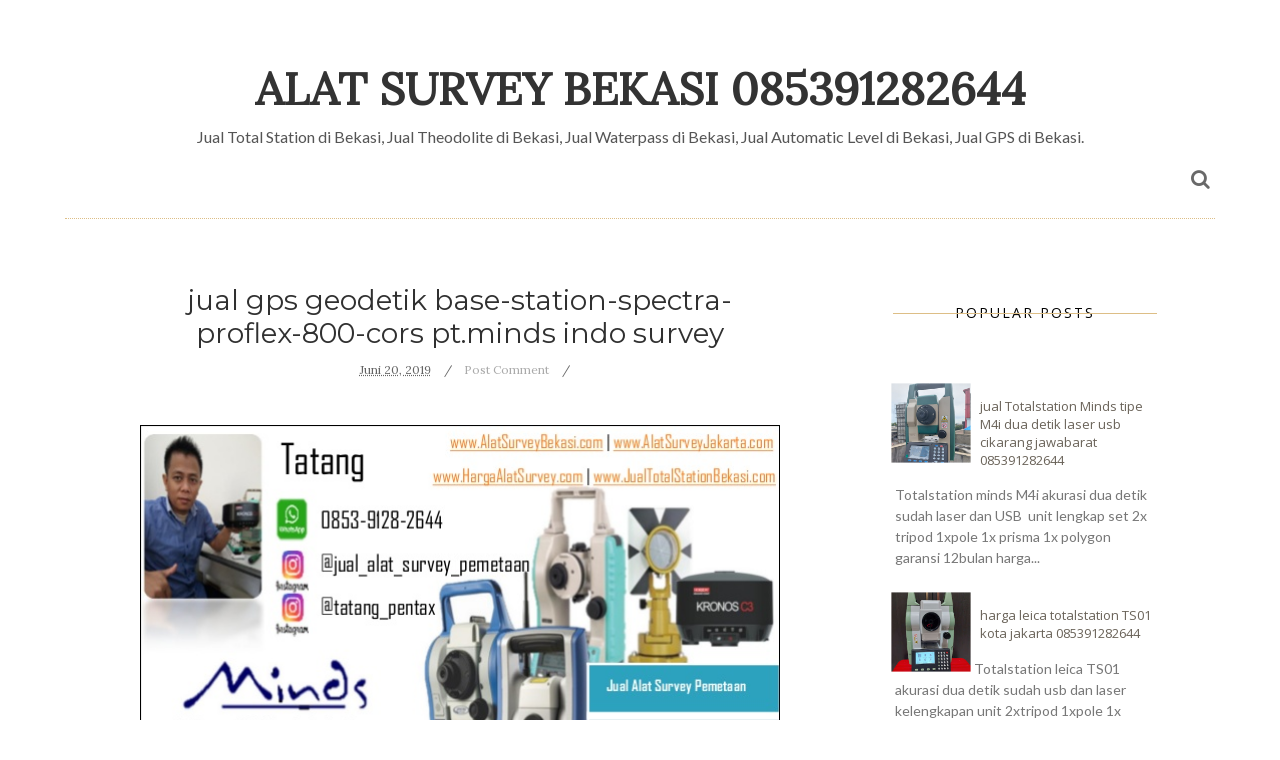

--- FILE ---
content_type: text/javascript; charset=UTF-8
request_url: https://www.alatsurveybekasi.com/feeds/posts/default/-/jual%20gps%20geodetik%20base-station-spectra-proflex-800-cors%20pt.minds%20indo%20survey?alt=json-in-script&callback=related_results_labels_thumbs&max-results=8
body_size: 7820
content:
// API callback
related_results_labels_thumbs({"version":"1.0","encoding":"UTF-8","feed":{"xmlns":"http://www.w3.org/2005/Atom","xmlns$openSearch":"http://a9.com/-/spec/opensearchrss/1.0/","xmlns$blogger":"http://schemas.google.com/blogger/2008","xmlns$georss":"http://www.georss.org/georss","xmlns$gd":"http://schemas.google.com/g/2005","xmlns$thr":"http://purl.org/syndication/thread/1.0","id":{"$t":"tag:blogger.com,1999:blog-4930608081117997199"},"updated":{"$t":"2025-12-21T05:44:38.149-08:00"},"category":[{"term":"jual-theodolite-minds-mdt02-lp-laser-pointer-karawang-jawabarat-085391282644-ptminds-indosurvey"},{"term":"jual-alat-ukur-theodolite-minds-cdt02-bekasi-kab-ptminds-indosurvey-085391282644"},{"term":"Jawa Barat Tlp.085391282644 (TATANG) Sales"},{"term":"Minds indosurvey"},{"term":"PT.MINDS INDO SURVEY Komp.Mega Kalimalang Kav.8 Jln.KH.Noer Ali NO  11 Pekayon Jaya Bekasi Bekasi 17148"},{"term":"harga-total-station-minds-promo-tpe-mts02-automatic-level-tipe-at-28-bekasi-085391282644"},{"term":"jual-alat-alat-survey-nikon-npl-322-2detik-ptminds-bekasi-085391282644-"},{"term":"jual-alat-survey-automatic-level-nikon-ac-2-s-tatang-085391282644-PT.Minds Indo survey"},{"term":"jual-alat-survey-bekasi-digital-rotating-laser-bisa-vertikal-dan-horizontal-085391282644-tatang-PT.Minds Indosurvey"},{"term":"jual-alat-survey-jakarta-totalstation-murah-minds-mts-322-r-reflectorlles-085391282644"},{"term":"jual-alat-survey-murah-theodolite-minds-mdt-02-akurasi-2detik-085391282644-bogor-jawabarat-PT.Minds Indosurvey"},{"term":"jual-alat-ukur-bekasi-totalstation-mts02-r-dan-horizon-h72-085391282644-ptminds-indosurvey"},{"term":"jual-alat-ukur-theodolite-minds-cdt02-cikarang-ptminds-indosurvey-085391282644"},{"term":"jual-alat-ukur-total-station-mts-02-harga-promo-banjar-kota-085391282644-PT.Minds Indo Survey"},{"term":"jual-alat-ukur-totalstation-mts02-r-dan-horizon-h72-cikarang-jawabarat-085391282644-ptminds-indosurvey"},{"term":"jual-theodolite-minds-murah-cdt-02-085391282644-bandung-ptmind-indo-survey"},{"term":"jual-total-station-minds-mts322-r-laser-bekasi-kota-085391282644-PT.minds indosurvey"},{"term":"jual-total-station-sokkia-im52-dua-detik-garansi-resmi-satu-tahun-karawang-jawabarat-085391282644-ptminds-indosurvey"},{"term":"rental"},{"term":"085391282644"},{"term":"harga-theodolite-minds-cdt02-harga-muarah-garansi-satu-tahun-085391282644"},{"term":"harga-total-station-minds-mts-322-r-reflectorlles-acurasi-dua-detik-bekasi-085391282644"},{"term":"harga-total-station-murah-horizon-h75-a-jawa-tengah-085391282644-PT.Minds indosurvey"},{"term":"jual-alat-alat-survey-nikon-npl-322-2detik-ptminds-banjar-kota-085391282644"},{"term":"jual-alat-survey-bekasi-gps-geodetic-rtk-kronos-c3-085391282644-PT-Minds-indo-survey"},{"term":"jual-alat-survey-bekasi-jawabarat-totalstation-murah-minds-mts-322-r-reflectorlles-085391282644"},{"term":"jual-alat-survey-bekasi-topcon-gm-55-5-reflectorles-085391282644-tatang-ptminds-indo-survey"},{"term":"jual-alat-survey-bekasi-total-station-murah-kualitas-di-jamin-085391282644-PT.Minds Indosurvey"},{"term":"jual-alat-survey-bekasi-total-station-nikon-npl-3225-p-085391282644"},{"term":"jual-alat-survey-harga-promo-gps-kronos-horizon-rtk-085391282644-PT.MINDS INDO SURVEY"},{"term":"jual-alat-survey-nikon-npl-322-2detik-banjar-ciamis-085391282644-ptminds-indosurvey"},{"term":"jual-alat-survey-sumatra-utara-gps-geodetic-rtk-kronos-c3-085391282644-PT-Minds-indo-survey"},{"term":"jual-alat-ukur-bogor-kota-totalstation-nikon-npl-3225-pptminds-indosurvey-085391282644"},{"term":"jual-alat-ukur-cianjur-jawabarat-totalstation-nikon-npl-3225-pptminds-indosurvey-085391282644"},{"term":"jual-alat-ukur-subang-totalstation-nikon-npl-3225-pptminds-indosurvey-085391282644"},{"term":"jual-alat-ukur-theodolite-minds-mdt02-lp-laser-pointer-bekasi-bekasi-kab-085391282644-ptminds-indosurvey"},{"term":"jual-alat-ukur-total-station-mts-02-bekasi-cikarang-085391282644"},{"term":"jual-alat-ukur-totalstation-nikon-npl-3225-p-bekasi-kota-ptminds-indosurvey-085391282644-1"},{"term":"jual-alatsurvey-jakarta-gps-rtk-kronos-c3-base-rover-085391282644-"},{"term":"jual-automatic-level-spectra-tipe-al32-a-akurasi-15mm-ptminds-indosurvey-bekasi-085391282644"},{"term":"jual-compas-dql-16-z-harga-murah-bekasi-kab-ptminds-indosurvey-085391282644"},{"term":"jual-digital-rotating-laser-bisa-vertikal-dan-horizontal-jakarta-selatan-085391282644-tatang-1-638"},{"term":"jual-meteran-dorong-roda-satu-cll200-bekasi-kota-ptminds-indosurvey-085391282644"},{"term":"jual-promo-alat-survey-beli-totalstation-mts-02-r-bonus-wp-minds-at28-dki-jakarta-085391282644-ptminds-indosurvey-"},{"term":"jual-sewa-murah-theodolite-minds-mdt-02-akurasi-2detik-085391282644-bogor-jawabarat-PT.Minds Indosurvey"},{"term":"jual-theodolite-het-55-horizon-harga-murah-hanya-di-ptminds-indosurvey-085391282644"},{"term":"jual-theodolite-minds-mdt02-lp-laser-pointer-cikarang-jawabarat-085391282644-ptminds-indosurvey"},{"term":"jual-total-satation-horizon-h72-a-laser-akurasi-2-detik-bekasi-ptminds-indosurvey-085391282644"},{"term":"jual-total-station-harga-promo-tpe-mts02-automatic-level-tipe-at-28-bekasi-085391282644"},{"term":"jual-total-station-minds-mts322-r-laser-bekasi-kota-085391282644-ptminds-indosurvey"},{"term":"jual-total-station-murah-horizon-h75-a-085391282644-ptminds-indo-survey-tasikmalaya"},{"term":"jual-total-station-murah-minds-mts-322-r-reflectorlles-semarang-085391282644-ptminds-indo-survey"},{"term":"jual-total-station-murah-nikon-npl-322-2detik-085391282644-"},{"term":"jual-total-station-nikon-nivo-3-m-kondisi-baru-garansi-satu-tahun-ptminds-indo-survey"},{"term":"jual-total-station-nikon-npl322-2detik-harga-promo085391282644-tatang-jawabarat-"},{"term":"jual-total-station-sokkia-im52-dua-detik-garansi-resmi-satu-tahun-bekasi-kota-085391282644"},{"term":"jual-totalstation-murah-minds-mts-322-r-reflectorlles-jakarta-selatan-085391282644 PT.MIND INDO SURVEY"},{"term":"jual-totalstation-nikon-xs-3detik-usb-dan-reflectorlles-bekasi-kota-ptminds-indosurvey-085391282644"},{"term":"jualalat-survey-bekasi-automatic-level-nikon-ac-2-s-ptminds-tatang-085391282644-PT.Minds Indosurvey"},{"term":"nikon theodolite murah NE102 makasar 085391282644 garansi satu tahun"},{"term":"nikon-total-station-xs-085391282644-ptminds-indo-survey-bekasi-"},{"term":"topcon-gm-55-harga-murah-085391282644-ptminds-indo-survey-KALIMANTAN TIMUR"},{"term":"topcon-gm-55-harga-murah-085391282644-ptminds-indo-survey-bekasi Lampung kota"},{"term":"Harga jual-total-station-Murah horizon-H72-A-tatang-085391282644"},{"term":"Jual Alat Ukur Murah Total Station Nikon NPL-322 2detik Bogor cianjur -085391282644 tatang PT.MINDS"},{"term":"Jual gps rtk merek horizon tipe Kronos C3 PT.Minds indosurvey 085391282644"},{"term":"Jual meteran dorong Bekasi pt.minds indosurvey 085391282644"},{"term":"Promo servis kalibrasi alat survey semua merek dan tipe bekasi 085391282644"},{"term":"Servis\u0026kalibrasi"},{"term":"Servis\u0026kalibrasi www.alatsurveybekasi.com"},{"term":"alatsurvey murah bekasi 085391282644"},{"term":"automatic level Nikon AC2S murah Cikarang jawabarat 085391282655 tatang"},{"term":"automatic level nikon AC2S murah tangerang banten 085391282644 tatang"},{"term":"harga gps geodetik horizon kronos C3 murah 085391282644 pt.minds indosurvey"},{"term":"harga promo totastation minds mts322r 2detik ptminds indo survey 085391282644-jawa barat"},{"term":"harga-alat-ukur-tanah-total-station-horizon-h75-a-call-085391282644-pt.minds-indosurvey"},{"term":"harga-alat-ukur-theodolite-minds-cdt02-tasikmalaya-ptminds-indosurvey-085391282644"},{"term":"harga-total-station-minds-mts02-085391282644-ketelitian-2detik-bekasi"},{"term":"harga-total-station-murah-horizon-h75-a-krawang-085391282644 PT.Minds Indosurvey"},{"term":"harga-total-station-spectra-tipe-focus2-5detik-karawang-085391282644"},{"term":"harga-total-station-topcon-gm-55-pt-minds-indo-survey-085391282644"},{"term":"harga-totalstation-nikon-xs-3detik-usb-dan-reflectorlles-bekasi-kota-ptminds-indosurvey-085391282644"},{"term":"jual gps geodetik RTK horizon C3 harga murah bekasi pt.minds indosurvey 085391282644"},{"term":"jual gps geodetik base-station-spectra-proflex-800-cors pt.minds indo survey"},{"term":"jual theodolite minds mdt 02 harga murah garansi satu tahun ptminds indosurvey 085391282644"},{"term":"jual-alat survey-tasikmalaya-automatic-level-nikon-ac-2s-ptminds-tatang-085391282644"},{"term":"jual-alat-alat-survey-murah-pt-minds-indo-survey-085391282644"},{"term":"jual-alat-survey-jakarta-total-station-harga-murah-berkualitas-085391282644-tatang"},{"term":"jual-alat-survey-murah-theodolite-minds-cdt-02-085391282644-bandung-ptmind-indo-survey"},{"term":"jual-alat-survey-pemetaan-085391282644-bekasi-theodolite-total-station-waterpass-automatic-level"},{"term":"jual-alat-survey-tasikmalaya-theodolite-murah-minds-mdt-02l-085391282644"},{"term":"jual-alat-survey-totalstation-minds-mts02r-bekasi-085391282644-pt.minds indosurvey"},{"term":"jual-alat-ukur-automatic-level-nikon-ac-2-s-bogor-kab-ptminds-tatang-085391282644-"},{"term":"jual-alat-ukur-totalstation-mts02-r-dan-horizon-h72-karawang-085391282644-ptminds-indosurvey"},{"term":"jual-automatic-level-nikon-ac-2-s-banjar-ptminds-tatang-085391282644-PT.Minds Indosurvey"},{"term":"jual-digital-rotating-laser-bisa-vertikal-dan-horizontal-jakarta-selatan-085391282644-tatang"},{"term":"jual-gps-geodetik-085391282644-kronos-c3-horizon-alat-survey-pemetaan-"},{"term":"jual-gps-geodetik-bekasi-085391282644-kronos-c3-horizon-alat-survey-pemetaan"},{"term":"jual-gps-geodetik-untuk-ptsl-085391282644-tatang-pt-minds-indo-survey"},{"term":"jual-gps-rtk-horizon-kronos-harga-promo-satu-base-dua-rover-bekasi-085391282644"},{"term":"jual-harga-promo-total-station-horizon-h75-a-085391282644-tatang-ptminds-indo-survey"},{"term":"jual-meteran-dorong-untuk-pekerjaan-jalan-raya-085391282644-tatang-alat-survey-cikarang karawang"},{"term":"jual-murah-theodolite-minds-mdt02-akurasi-2detik-085391282644-tasik-malaya-kota-ptminds-indo-survey"},{"term":"jual-murah-theodolite-minds-mdt02-akurasi-2detik-ptminds-indo-survey-085391282644-kebumen-jawa-tengah"},{"term":"jual-nikon-total-station-xs-085391282644-ptminds-indo-survey-bekasi-jawabarat-"},{"term":"jual-prisma-polygon-leica-harga-murah-bekasi-kota-085391282644-ptmind-indosurvey"},{"term":"jual-promo-beli-totalstation-mts-02-r-bonus-wp-minds-at28-jakarta-selatan-ptminds-085391282644"},{"term":"jual-promo-beli-tottalstation-mts-02-r-bonus-wp-minds-at28-bekasi-ptminds-085391282644"},{"term":"jual-sewa-alat-survey-total-station-mi-nds-mts-02r-bekasi-kota-085391282644-ptminds-indo-survey-"},{"term":"jual-theodolite-minds-murah-cdt-02-085391282644-lampung-ptmind-indo-survey"},{"term":"jual-theodolite-minds-tipe-mdt02-laser-pointer-bekasi-kota-085391282644-ptminds-idosurvey"},{"term":"jual-topcon-gm-55-5-reflectorles-085391282644-tatang-ptminds-indo-survey-garansi satu tahun"},{"term":"jual-topcon-gm-55-harga-murah-085391282644-tatang-ptminds-indo-survey-bekasi-"},{"term":"jual-total-satation-spectra-focus8-5detik-bekasi-085391282644-ptminds-indosurvey"},{"term":"jual-total-station-horizon-h75-a-harga-promo-085391282644-tatang-kerawang-PT.Minds Indo Survey"},{"term":"jual-total-station-horizon-h75-aharga-promo-085391282644-tatang-tasikmalaya-PT.Minds Indo Survey"},{"term":"jual-total-station-minds-mts02-085391282644-tatang-alat-survey-bekasi-com-"},{"term":"jual-total-station-murah-horizon-h75-a-085391282644-ptminds-indo-survey-kerawang"},{"term":"jual-total-station-murah-minds-mts-322-r-reflectorlles-jakarta-selatan-085391282644"},{"term":"jual-total-station-nikon-npl-322-2detik-ptminds-banjar-kota-085391282644-pt.minds indo survey"},{"term":"jual-total-station-nikon-npl-322-2detik-ptminds-indosurvey-085391282644"},{"term":"jual-total-station-nikon-npl-3222detik-ptminds-indosurvey-085391282644"},{"term":"jual-totalstation-murah-minds-mts-322-r-reflectorlles-bekasi-kalimalang-085391282644"},{"term":"jual-tribrach-optik-buat-gps-rtk-bekasi-selatan-085391282644-ptminds-indosurvey"},{"term":"jual-waterpas-murah-minds-tipe-hl32-purwakarta-kab-ptminds-085391282644"},{"term":"jual_digital_theodolite_minds_cdt_02_hub_085391282644 tatang PT.NIMDS"},{"term":"promo gps geodetik horizon C3 garansi satu tahun kalimantan timur 085391282644"},{"term":"toko-alat-ukur-theodolite-minds-cdt02-tasikmalaya-ptminds-indosurvey-085391282644"},{"term":"topcon-gm-55-harga-murah-085391282644-ptminds-indo-survey-bekasi"},{"term":"totalstation minds MTS02R laser 300meter harga murah 085391282644 garansi satu tahun."},{"term":"totalstation-spectra-tipe-focus2-5detik-bekasi-kab-085391282644-ptminds"},{"term":"#jualalatsurvey #alatsurvey #surveyorindonesia #tekniksipil #geodesi #tokoalatsurveyjakarta #katalogalatsurvey #alatsurveypemetaan #jualalatukurtanah #ptsl"},{"term":"0mm murah garansi 1tahun 085391282644"},{"term":"Accesories Alat Survey 085391282644 bekasi jakarta"},{"term":"Aksesoris Alat Survey 085391282644 bekasi jakarta"},{"term":"Brosur Total Station Minds MTS 02 085391282644 Tatang Alat Survey Bekasi Com"},{"term":"Harga GPS Geodetik"},{"term":"Harga Jual Alat Survey Bekasi 085391282644"},{"term":"Harga alat ukur total station mts 02 - banjar kota -085391282644"},{"term":"Harga sewa alat survey toko alat survey bekasi  kerawang 085391282644 harga promo"},{"term":"Harga totalstation minds MTS322 dua detik harga promo 085391282644 pt.minds indosurvey"},{"term":"Harga-total-station-Murah horizon-H72-A-tatang-085391282644 PT.MINDS INDO SURVEY"},{"term":"Jual Alat Survey 085391282644 Garansi satu tahun"},{"term":"Jual Alat Survey Baru dan Bekas 085391282644 Tatang"},{"term":"Jual Alat Survey Bekasi 085391282644 Tatang"},{"term":"Jual Alat Survey Bekasi 085391282644 Tatang Alat Survey Bekasi Com  PT Minds Indo Survey"},{"term":"Jual Alat Survey Bekasi 085391282644 Tatang PT Minds Indo Survey"},{"term":"Jual Alat Survey Bekasi Jakarta Bogor Tanggerang Depok Bandung 085391282644 Tatang Jual Alat Ukur Tanah"},{"term":"Jual Alat Survey Bekasi Jual Alat Ukur Tanah 085391282644 Tatang Toko Alat Survey Jakarta Bekasi"},{"term":"Jual Alat Survey Medan Jakarta Bekasi Bandung 085391282644 Tatang"},{"term":"Jual Alat Survey Medan Palembang Jakarta Lampung Bekasi 085391282644 Tatang"},{"term":"Jual Alat Survey Pemetaan Bekasi 085391282644 Tatang PT Minds Indo Survey"},{"term":"Jual Alat Survey Pemetaan Total Station 085391282644 Tatang"},{"term":"Jual Alat Ukur Murah Total Station Nikon NPL-322 2detik Bogor -085391282644 tatang PT.MINDS"},{"term":"Jual Alat Ukur Murah waterpas minds AT-32 Bogor cianjur -085391282644 tatang PT.MINDS"},{"term":"Jual Digital Level Murah  085391282644 - Bekasi Jawa barat"},{"term":"Jual GPS Geodetik 085391282644 Kronos C3"},{"term":"Jual GPS Geodetik untuk PTSL 085391282644 Tatang PT Minds Indo Survey"},{"term":"Jual Gpsgeodetik rtk dibekasi 085391282644"},{"term":"Jual Meteran Dorong Untuk Pekerjaan Jalan Raya 085391282644 Tatang Alat Survey Bekasi"},{"term":"Jual Sewa Alat Survey Bekasi Jakarta minds MTS-02R akurasi 2detik"},{"term":"Jual Sewa Alat Survey Nikon Bekasi Jakarta 085391282644"},{"term":"Jual Theodolite Nikon NE 102 Call WA ke 085391282644"},{"term":"Jual Theodolite Sokkia Baru 085391282644 Tatang"},{"term":"Jual Total Station Bekas 085391282644 Jual Theodolite Bekas"},{"term":"Jual Total Station Harga Murah dan Garansi Resmi 085391282644 - Nikon"},{"term":"Jual Total Station Horizon H72A  Tatang 085391282644 Bekasi"},{"term":"Jual Total Station Nikon 1 detik 085391282644 Tatang"},{"term":"Jual Total Station Nikon NPL 322+2'' akurasi yaitu 2\" (2 Face) 085391282644 Tatang"},{"term":"Jual Total Station Robotic Spectra Focus 30"},{"term":"Jual Total Station Robotic Trimbel Spectra Focus30 -PT.MINDS Bekasi Kota 085391282644"},{"term":"Jual Total Station Topcon GTS Bekas 085391282644 Tatang"},{"term":"Jual Total Station bekas harga murah karawang jawa barat 085391282644"},{"term":"Jual Total Station robotic Trimbel Spectra Focus30   bekasi kota 085391282644"},{"term":"Jual Totalstation Murah MINDS MTS-322R (Reflectorlles)bali  kota 085391282644"},{"term":"Jual Totalstation Murah MINDS MTS-322R (Reflectorlles)jawabarat 085391282644"},{"term":"Jual Totalstation Murah MINDS MTS-322R (Reflectorlles)lampung 085391282644"},{"term":"Jual Totalstation Murah MINDS MTS-322R (Reflectorlles)lampung kota 085391282644"},{"term":"Jual Waterpas Murah MINDS Tipe HL32 - Purwakarta Kab. PT.mindS 085391282644"},{"term":"Jual Waterpass Automatic Level AT 28 Minds 085391282644 Rizky n Tatang"},{"term":"Jual Waterpass digital laser pointer 085391282644   bekasi - kantor \u0026amp; industri"},{"term":"Jual alat alat survey nikon npl 322 2detik pt.minds - banjar kota 085391282644"},{"term":"Jual alat survey bekasi 085391282644"},{"term":"Jual alat totalstation murah Nikon NPL-322 2detik 085391282644 tatang PT.MINDS"},{"term":"Jual alat totalstation murah cianjur jawabarat 085391282644 tatang PT.MINDS"},{"term":"Jual alat totalstation murah sumedang 085391282644 tatang PT.MINDS"},{"term":"Jual automatic Level Nikon AC-2S - Bogor Kab. PT.MINDS tatang 085391282644"},{"term":"Jual gps geodetik RTK trimble Spectra SP60 harga murah garansi resmi PT.minds indosurvey 085391282644"},{"term":"Jual promo beli tottalstation mts 02 r bonus wp minds at28 - Bekasi  pt.minds 085391282644"},{"term":"Jual promo beli tottalstation mts 02 r bonus wp minds at28 - jakarta pt.minds 085391282644"},{"term":"Jual sewa alat survey total station mi nds mts 02r - bekasi kota 085391282644"},{"term":"Jual spectra focus 6+  5 detik electronic total station harga murah 085391282644 garansi resmi"},{"term":"Jual theodolite murah garansi satu tahun tasikmalaya kota 085391282644 pt.minds"},{"term":"Jual topcon-gm-55-harga-murah-085391282644-ptminds-indo-survey-Medan sumatra"},{"term":"Jual total station mids mts02r murah bekasi 085391282644 garansi satu tahun"},{"term":"KRONOS GPS HORIZON RTK 085391282644"},{"term":"Meteran dorong cll400   085391282644 bekasi - kantor \u0026 industri"},{"term":"Nikon Total station NPL322 dua detik murah karawang jawabarat 085391282644"},{"term":"Promo harga total station minds mts 02 R - tasikmalaya kota - 085391282644"},{"term":"Promo total station minds tipe MTS-02 Garansi resmi PT.MINDS 085391282644"},{"term":"Sewa Aalat survey jual-alat-alat-survey-murah-pt-minds-indo-survey-085391282644 tatang"},{"term":"Sewa Alat Survey Bekasi 085391282644 Tatang"},{"term":"Sokkia"},{"term":"Spectra-Precision-Focus-30-2-Second-Robotic-Total-Station"},{"term":"Theodolite topcon dt 205L bekasi jawabarat 085391282644"},{"term":"Toko  Alat Survey Nikon Bekasi Jakarta 085391282644"},{"term":"Toko Alat Survey Bekasi"},{"term":"Toko Alat Survey Bekasi Jual prisma detil   085391282644"},{"term":"Toko Alat Survey Bekasi Kerawang Cikarang - Bekasi Kab.085391282644 Tatang PT.minds"},{"term":"Toko Alat Survey Charger batre topcon harga murah redy bekasi  085391282644"},{"term":"Toko Alat Survey Horizon H72A 085391282644 Jawabarat"},{"term":"Toko Alat Survey Jakarta MTS02 Ketelitian 2detik 085391282644"},{"term":"Toko Alat Survey jual-alat-survey-total-station-horizon-h72a-call-085391282644-"},{"term":"Toko Alat Ukur jual-alat-alat-survey-nikon-npl-322-2detik-ptminds-banjar-kota-085391282644"},{"term":"Toko Alat survey theodolite-horizon-het-55-085391282644-ptminds-indo-survey-kerawang-"},{"term":"Toko Alat survey theodolite-horizon-het-55-085391282644-ptminds-indo-survey-tasik-malaya-banjar"},{"term":"Toko Jual Alat Survey Jakarta 085391282644"},{"term":"Toko Jual Alat Survey Jakarta 085391282644 Tatang"},{"term":"Toko alat alat survey nikon npl 322 2detik pt.minds - banjar kota 085391282644"},{"term":"Toko alat survey bekasi jual-gpsgeodetik-rtk-PT.MIND INDO SURVEY -085391282644-1-638"},{"term":"Toko alat survey jual-promo-beli-tottalstation-mts-02-r-bonus-wp-minds-at28-bekasi-ptminds-085391282644"},{"term":"Toko alat survey promo gps geodetik rtk horizon kronos C3   bekasi kab.085391282644"},{"term":"Toko alat survey theodolite het 55 - tasikmalaya kota - 085391262644 tatang"},{"term":"Toko alat survey theodolite-horizon-het-55-085391282644-ptminds-indo-survey-bekasi"},{"term":"Toko alat survey theodolite-horizon-het-55-085391282644-ptminds-indo-survey-semarang-jawa-tengah"},{"term":"Topcon"},{"term":"Total Station Focus 30 Spectra 085391282644"},{"term":"Total Station Horizon Tipe H72A -085391282644"},{"term":"Total station MINDS tipe MTS322R akurasi dua detik laser tangerang banten 085391282644"},{"term":"Total station harga  tatang 085391282644 murah berkualitas bekasi"},{"term":"Total station minds mts02 085391282644 ketelitian 2detik   bekasi kota - kantor \u0026amp; industri"},{"term":"alat survey bekasi jual gps geodetik RTK kronos C3 garansi satu tahun 085391282644"},{"term":"alat survey murah"},{"term":"alatsurvey bekasi 085391282644"},{"term":"alatsurvey murah bekasi"},{"term":"automatik level nikon ac2s murah tegal jawa tengah 085391282644"},{"term":"distributor resmi alat2 survey pt.minds indosurvey bekasi"},{"term":"distributor resmi alat2 survey pt.minds indosurvey bekasi."},{"term":"garansi satu tahun"},{"term":"gps geodetik horizon kronos C3 harga murah garansi resmi satu tahun pt.minds indosurvey 085391282644."},{"term":"gps geodetik horizon kronos C3 harga murah garansi resmi satu tahun pt.minds indosurvey 085391282644.jpg"},{"term":"gps geodetik rtk Horizon C3+ harga murah garansi resmi satu tahun.pt.minds indosurvey bekasi 085391282644"},{"term":"gps geodetik rtk kronos c3 harga promo garansi satu tahun tangerang banten"},{"term":"harga alat survey bekasi total station minds 085391282644"},{"term":"harga alat survey cikarang sales servis dan rental"},{"term":"harga alat survey karawang.sales servis dan rental 085391282644"},{"term":"harga alat survey tanah petaan murah 085391282644 bekasi pt.minds indosurvey"},{"term":"harga alat survey tanah petaan murah 085391282644 bekasi pt.minds indosurvey."},{"term":"harga alat ukur bekasi jawabarat"},{"term":"harga compas DQL16Z murah pt.minds indosurvey 085391282644"},{"term":"harga gps rtk spectra sp60 murah bekasi 085391282644"},{"term":"harga nikon totalstation NPL322P 5detik murah 085391282644 pt.minds indosurvey bekasi"},{"term":"harga prisma detil leica harga murah 1.5jt 085391282644 ptminds indosurvey"},{"term":"harga totalstation minds mts-322Rreflectorlles harga murah bonus waterpas bekasi-085391282644"},{"term":"harga totalstation murah"},{"term":"harga tripod murah bekasi jawabarat 085391282644"},{"term":"harga-gps-kronos-horizon-rtk-c3-bekasi-085391282644-garansi-satu-tahun-pt.minds-indo-survey"},{"term":"harga-nikon-total-station-nikon-npl322-5detik-ptminds-indosurvey-bekasi"},{"term":"harga-promo-tota-station-minds-mts322-r-2detik-ptminds-indo-survey-085391282644"},{"term":"harga-theodolite-nikon-ne100-akurasi-10-detik-bekasi-085391282644"},{"term":"harga-theodolite-nikon-ne100-akurasi-10-detik-bekasi-085391282644 PT.Minds Indo survey"},{"term":"harga-total-station-minds-mts02-085391282644-ketelitian-2detik-bekasi-cikarang"},{"term":"harga-total-station-murah-horizon-h75-a-085391282644-kebumen-pt.minds-indo-survey"},{"term":"jasa kalibrasi alat survey bekasi pt.minds indosurvey 085391282644"},{"term":"jasa servis kalibrasi alat survey bekasi 085391282644"},{"term":"jasa servis kalibrasi alat survey karawang 085391282644"},{"term":"jasa servis kalibrasi alat ukur bisa di tunggu bekasi jawa barat 085391282644"},{"term":"jasa servis kalibrasi semua alat survey karawang 085391282644"},{"term":"jual alat survey bekas automatic level topcon ATB4 murah 085391282644"},{"term":"jual alat survey jakarta theodolite total station automatic level 085391282644 tatang alat survey jakarta 085391282644"},{"term":"jual alat survey nikon totalstation harga murah 085391282644.jpg"},{"term":"jual alat survey pemetaan 085391282644 bekasi theodolite total station waterpass automatic level"},{"term":"jual alat ukur jual alat survey 085391282644 tatang toko alat survey jakarta bekasi bogor tanggerang"},{"term":"jual autolevel nikon ae7 akurasi 15mm bekasi kota 085391282644 ptminds indosurvey"},{"term":"jual automatic level murah bekasi jawa barat 085391282644"},{"term":"jual automatic level nikon AC2s harga murah garansi satu tahun 085391282644"},{"term":"jual automatic level spectra tipe AL-28 akurasi 1"},{"term":"jual automatik level nikon murah cirebon jawa barat 085391282644"},{"term":"jual automatik level spectra AT32 tangerang 085391282644"},{"term":"jual beli sewa alat alat survey"},{"term":"jual compas tandem murah bekasi jawabarat 085391282644"},{"term":"jual gps geodetik RTK horizon C3 pt.minds indosurvey bekasi 085391282644"},{"term":"jual gps geodetik RTK trimble spectra SP60 harga murah 085391282644."},{"term":"jual gps geodetik rtk spectra sp60 harga promo 085391282644 cikarang"},{"term":"jual gps rtk horizon C3 harga murah garansi resmi satu tahun 085391282644"},{"term":"jual prisma detil murah bisa buat leica dan geomax 085391282644 bekasi jawa barat"},{"term":"jual prisma polygon murah di bekasi 085391282644 pt.minds indosurvey"},{"term":"jual prisma polygon topcon harga murah 085391282644 tatang ptminds indosurvey"},{"term":"jual promo precision level trimble spectra tipe LL500 085391282644 pt.minds indosurvey"},{"term":"jual theodolite minds MDT02 (laser pointer) harga murah garansi resmi satu tahun 085391282644 cikarang"},{"term":"jual theodolite nikon NE102 akurasi 5detik harga murah di 085391282644 bekasi"},{"term":"jual theodolite spectra det2 bandung 085391282644 tatang toko alat survey pemetaan"},{"term":"jual theodolite topcon sokkia nikon harga murah 085391282644"},{"term":"jual total station minds mts 02 akurasi dua detik harga promo garasni satu tahun 085391282644"},{"term":"jual total station minds mts 322R akurasi 2detik hrga murah laser 085391282644 ptminds indosurvey bekas"},{"term":"jual total station minds mts02R murah  bekasi"},{"term":"jual total station nikon 085391282644 tatang jual alat survey pemetaan alat ukur tanah"},{"term":"jual totalstation horizon H72A harga murah tangerang banten085391282644"},{"term":"jual totalstation horizon H75 akurasi 5detik laser pt.minds indosurvey bekasi"},{"term":"jual totalstation leica tipe TS03 akurasi tiga detik \n085391282644"},{"term":"jual totalstation minds mts322r akurasi dua detik cikarang 085391282644 harga promo."},{"term":"jual totalstation mts02r harga murah bekasi karawang 085391282644.jpg"},{"term":"jual totalstation murah cikampek horizon-h72-a-call-085391282644-PT"},{"term":"jual totalstation murah cikarang horizon-h72-a-call-085391282644-PT"},{"term":"jual totalstation murah karawang bekasi horizon-h72-a-call-085391282644-PT"},{"term":"jual totalstation murah subang horizon-h72-a-call-085391282644-PT"},{"term":"jual totalstation nikon seri XS 3detik dan 1detik harga promo bekasi jawa barat 085391282644"},{"term":"jual totastation minds mts322R 2detik 085391282644 ptminds indo survey bekasi"},{"term":"jual waterpas Murah Garansi 1 tahun minds at32 085391282644 tatang PT.minds"},{"term":"jual waterpas minds at32 085391282644 tatang PT.minds"},{"term":"jual waterpas murah bekasi minds at32 085391282644 tatang PT.minds"},{"term":"jual waterpas murah cikarang minds at32 085391282644 tatang PT.minds"},{"term":"jual waterpas murah garansi 1 tahun"},{"term":"jual-alat-survey-085391282644-automatic-level-spectra-al-series-085391282644"},{"term":"jual-alat-survey-bandung-gps-geodetic-rtk-kronos-c3-085391282644-PT.Minds-indo-survey"},{"term":"jual-alat-survey-bekasi-085391282644-1-638"},{"term":"jual-alat-survey-bekasi-085391282644-PT.Minds indosurvey"},{"term":"jual-alat-survey-bekasi-MTS 02R 085391282644-PT.MIND INDO SURVEY"},{"term":"jual-alat-survey-bekasi-jawabarat-totalstation-murah-nikon-npl-322-2detik-085391282644-"},{"term":"jual-alat-survey-bekasi-murah-theodolite-minds-mdt-02-akurasi-2detik-085391282644-1-PT.Minds Indosurvey"},{"term":"jual-alat-survey-cikarang-digital-rotating-laser-bisa-vertikal-dan-horizontal-085391282644-tatang-PT.Minds Indo survey"},{"term":"jual-alat-survey-cikarang-karawang-gps-geodetic-rtk-kronos-c3-085391282644-pt.minds-indosurvey"},{"term":"jual-alat-survey-digital-rotating-laser-bisa-vertikal-dan-horizontal-jakarta-085391282644-tatang-PT.Minds Indosurvey"},{"term":"jual-alat-survey-jakarta-gps-geodetic-rtk-kronos-c3-085391282644-PT.Minds-Indo-survey"},{"term":"jual-alat-survey-jakarta-gps-geodetik-kronosc3-murah-085391282644-PT.minds-indosurvey"},{"term":"jual-alat-survey-jakarta-theodolite-total-station-automatic-level-085391282644-tatang alatsurvey jakarta 085391282644"},{"term":"jual-alat-survey-murah-theodolite-minds-mdt-02-akurasi-2detik-085391282644-banda-aceh-PT.Minds Indosurvey"},{"term":"jual-alat-survey-pemetaan-jakarta-085391282644-tatang-pt-minds-indo-survey-bekasi-jabodetabek-alat-survey-jual-total-station-bekasi"},{"term":"jual-alat-survey-promo-beli-tottal-station-mts-02-r-bonus-wp-minds-at28-jakarta-selatan-ptminds-085391282644"},{"term":"jual-alat-survey-sumatra-gps-geodetic-rtk-kronos-c3-085391282644-PT.Minds-indo-survey"},{"term":"jual-alat-survey-tasikmalaya-meteran-dorong-cll400-085391282644-"},{"term":"jual-alat-survey-tasikmalaya-topcon-gm-55-5-reflectorles-085391282644-tatang-ptminds-indo-survey-"},{"term":"jual-alat-survey-tasikmalaya-total-station-harga-murah-berkualitas-tatang-085391282644"},{"term":"jual-alat-survey-tasikmalaya-totalstation-spectra-tipe-focus2-5detik-085391282644-ptminds"},{"term":"jual-alat-survey-theodolite-horizon-het-55ptminds-indo-survey-085391262644"},{"term":"jual-alat-survey-theodolite-minds-murah-cdt-02-085391282644-bekasi-barat-ptmind-indo-survey"},{"term":"jual-alat-survey-total-station-minds-mts02r-karawang-085391282644-pt.minds indo survey"},{"term":"jual-alat-survey-total-station-nikon-npl-322-2detik-ptminds-banjar-kota-085391282644-"},{"term":"jual-alat-ukur-karawang-totalstation-nikon-npl-3225-pptminds-indosurvey-085391282644"},{"term":"jual-alat-ukur-total-station-mts-02-banjar-kota-085391282644-ptminds-indosurvey"},{"term":"jual-alat-ukur-total-station-mts-02-karawang-085391282644"},{"term":"jual-automatic-level-nikon-ac-2-s-bogor-kab-ptminds-tatang-085391282644-garansi"},{"term":"jual-automatic-level-spectra-tipe-al24-m-akurasi-2mm-harga-murah-bekasi-085391282644-ptminds-indosurvey"},{"term":"jual-gps-geodetik-bekasi-horizon-kronos-c3-tatang-ptminds-indosurvey-085391282644"},{"term":"jual-gps-geodetik-untuk-pts-pt-minds-indo-survey-bekasi-085391282644"},{"term":"jual-gps-rtk-horizon-kronos-harga-promo-satu-base-dua-rover-bekasi-kota-085391282644"},{"term":"jual-gpsgeodetik-rtk-dibekasi-085391282644-1-638"},{"term":"jual-meteran-dorong-untuk-pekerjaan-jalan-raya-085391282644-tatang-alat-survey-cikampek"},{"term":"jual-meteran-dorong-untuk-pekerjaan-jalan-raya-085391282644-tatang-alat-survey-jakarta"},{"term":"jual-murah-theodolite-minds-mdt02-akurasi-2detik-ptminds-indo-survey-085391282644-kerawang-jawabarat"},{"term":"jual-nikon-npl-322-2detik-ptminds-banjar-kota-085391282644"},{"term":"jual-nikon-tehodolite-ne102-akurasi-5detik-bekasi-085391282644-ptminds-indosurvey"},{"term":"jual-theodolite-bekasi-tipe-minds-cdt02-harga-muarah-garansi-satu-tahun-085391282644"},{"term":"jual-theodolite-horizon-het-55-085391282644-ptminds-indo-survey-semarang-jawa-tengah-"},{"term":"jual-theodolite-horizon-het-55-085391282644-ptminds-indo-survey-tasik-jawabarat-"},{"term":"jual-theodolite-minds-mdt-02-Laser pointer-085391282644-ptmind-indosurvey"},{"term":"jual-theodolite-minds-mdt-02-akurasi-2detik-085391282644-bogor-jawabarat"},{"term":"jual-theodolite-minds-mdt-02-l-085391282644-ptmind-indosurvey"},{"term":"jual-theodolite-minds-murah-cdt-02-085391282644-bandung-ptmind-indo-survey-"},{"term":"jual-theodolite-spectra-det-2-akurasi-dua-detik-bekasi-085391282644"},{"term":"jual-tota-station-minds-mts322-r-2detik-085391282644-surabaya PT.Minds Indosurvey"},{"term":"jual-tota-station-minds-mts322-r-2detik-harga-32500000-085391282644bekasi-jawa-barat-ptminds-indo-survey"},{"term":"jual-total-satation-nikon-tipe-xs3-detik-bekasi-kota-085391282644"},{"term":"jual-total-satation-nikon-tipe-xs3-detik-bekasi-kota-085391282644 PT.Minds indosurvey"},{"term":"jual-total-station-alat-survey-tatang-085391282644-pt-minds-indo-survey-katalog"},{"term":"jual-total-station-bekasi-minds-mts02-085391282644-ketelitian-2detik"},{"term":"jual-total-station-minds-harga-promo-tpe-mts02-automatic-level-tipe-at-28-bekasi-085391282644"},{"term":"jual-total-station-minds-mts-322-r-reflectorlles-bekasi-085391282644-spek"},{"term":"jual-total-station-murah-berkualitas-085391282644-jual-total-station-bekasi"},{"term":"jual-total-station-murah-minds-mts-322-r-reflectorlles-akurasi-dua-detik-jakarta-selatan-085391282644"},{"term":"jual-total-station-robotic-trimbel-spectra-focus30-bekasi-kota-085391282644-1-638"},{"term":"jual-total-station-robotic-trimbel-spectra-focus30-ptminds kalimantan selatan PT.MINDS-085391282644"},{"term":"jual-total-station-robotic-trimbel-spectra-focus30-ptminds lampung PT.MINDS-085391282644"},{"term":"jual-total-station-robotic-trimbel-spectra-focus30-ptminds makasar PT.MINDS-085391282644"},{"term":"jual-total-station-robotic-trimbel-spectra-focus30-ptminds-bekasi-kota PT.MINDS-085391282644"},{"term":"jual-totalstation-horizon-h72-a-automatic-level-minds-at28-harga-promo bekasi 085391282644"},{"term":"jual-totalstation-horizon-h72-a-automatic-level-minds-at28-harga-promo-jakarta 085391282644"},{"term":"jual-totalstation-murah-minds-mts-322-r-reflectorlles-jakarta-selatan-085391282644-garansi satu tahun"},{"term":"jual-waterpass-automatic-level-nikon-085391282644-alat-survey-pemetaan-"},{"term":"jual_digital_theodolite_minds_cdt_02_hub_085391282644 bekasi"},{"term":"kalibrasi alat alat survey"},{"term":"ketelitian 2mm"},{"term":"laser level trimble spectra LL500 harga murah sajah bekasi 085391282644"},{"term":"meteran-dorong-cll400-roda-satu-085391282644-bekasi"},{"term":"nikon automatic level AC2S harga murah 085391282644 tatang"},{"term":"nikon total station NPL-322+P lima detik cirebon jawa barat 085391282644 harga murah"},{"term":"nikon totalstation nikon nivo 3M ready satu set bekasi pt.minds indosurvey 085391282644"},{"term":"promo totalstation horizon H72 akurasi 2detik laser bekasi 085391282644"},{"term":"promo totalstation horizon H75 akurasi lima detik dan sudah laser 085391282644"},{"term":"pt.minds indosurvey distributor resmi alat alat survey"},{"term":"theodolite MINDS MDT02 akurasi dua detik hargamurah tanerang banten 085391282644"},{"term":"theodolite murah gransi satu tahun distributor alat usrvey banten tangerang 085391282644"},{"term":"theodolite-horizon-het-55-085391282644-ptminds-indo-survey-semarang-jawa-tengah"},{"term":"theodolite-murah-garansi-satu-tahun-tasikmalaya-kota-085391282644-ptminds"},{"term":"toko alat surveu -theodolite-horizon-het-55-085391282644-ptminds-indo-survey-semarang-jawa-tengah"},{"term":"toko alat survey l-theodolite-minds-murah-cdt-02-085391282644-lampung-ptmind-indo-survey"},{"term":"toko alat survey topcon-gm-55-harga-murah-085391282644-ptminds-indo-survey-bekasi"},{"term":"toko alat ukur bekasi"},{"term":"toko harga alat survey bekasi total station minds 085391282644"},{"term":"toko theodolite alat survey bekasi 085391282644"},{"term":"toko-alat-alat-survey-murah-ptminds-bekasi-085391282644-tatang"},{"term":"toko-alat-survey-bekasi-kerawang-cikarang-bekasi-kab 085391282644-tatang-ptminds"},{"term":"toko-alat-survey-jakarta-mts02-ketelitian-2detik-085391282644-1-638"},{"term":"toko-alat-survey-promo-gps-geodetik-rtk-horizon-kronos-c3-bekasi-kab085391282644-1-638"},{"term":"toko-theodolite-minds-mdt-02-akurasi-2detik-085391282644-banda-aceh-PT.Minds Indosurvey"},{"term":"topcon totalstation ES105 harga murah garansi satu tahun 085291282644."},{"term":"topcon-gm-55-harga-murah-085391282644-ptminds-indo-survey-Medan sumatra"},{"term":"total-station-harga-tatang-085391282644-murah-berkualitas-bekasi-1-638"},{"term":"total-station-horizon-tipe-h72-a-085391282644-bekasi-kota-kantor-amp-industri-1-638"},{"term":"total-station-minds-harga-promo-tpe-mts02-automatic-level-tipe-at-28-cikarang"},{"term":"total-station-minds-harga-promo-tpe-mts02-automatic-level-tipe-at-28-karawang"},{"term":"total-station-minds-mts02-085391282644-ketelitian-2detik-bekasi-kota-kantor-amp-industri-1-638"},{"term":"totalstation focus2 2detik harga murah tangerang 085391282644"},{"term":"totalstation horizon H95A layar sentuh sudah flashdisk harga promo bekasi pt.minds indosurvey 085391282644"},{"term":"totalstation minds MTS02 akurasi dua detik harga murah bogor jawabarat  085391282644"},{"term":"totalstation minds MTS02 akurasi dua detik harga murah tangerang 085391282644.jpg"},{"term":"totalstation spectra focus2 akurasi dua detik laser harga promo bogor jawabarat 085391282644"},{"term":"totalstation spectra tipe-focus2-5detik bekasi 085391282644-ptminds"},{"term":"totalstation topcon GM52 kondisi baru.dua detik harga lengkap set Rp.80.000.000"},{"term":"totalstation topcon GM55 ketelitian lima detik satu disply unit lengkap set gaansi satu tahun"},{"term":"totalstation trimble spectra focus2 duadetik laser cikarang 08539128264"},{"term":"totalstation trimble spectra focus2 duadetik laser cikarang 085391282644"},{"term":"ual-total-station-nikon-npl-3222detik-ptminds-indosurvey-085391282644 Bekasi"},{"term":"unit lengkap set garansi satu tahun di pt.minds indosurevey"}],"title":{"type":"text","$t":"Alat Survey Bekasi 085391282644"},"subtitle":{"type":"html","$t":"Jual Total Station di Bekasi, Jual Theodolite di Bekasi, Jual Waterpass di Bekasi, Jual Automatic Level di Bekasi, Jual GPS di Bekasi."},"link":[{"rel":"http://schemas.google.com/g/2005#feed","type":"application/atom+xml","href":"https:\/\/www.alatsurveybekasi.com\/feeds\/posts\/default"},{"rel":"self","type":"application/atom+xml","href":"https:\/\/www.blogger.com\/feeds\/4930608081117997199\/posts\/default\/-\/jual+gps+geodetik+base-station-spectra-proflex-800-cors+pt.minds+indo+survey?alt=json-in-script\u0026max-results=8"},{"rel":"alternate","type":"text/html","href":"https:\/\/www.alatsurveybekasi.com\/search\/label\/jual%20gps%20geodetik%20base-station-spectra-proflex-800-cors%20pt.minds%20indo%20survey"},{"rel":"hub","href":"http://pubsubhubbub.appspot.com/"}],"author":[{"name":{"$t":"Rizky Muhammad Faisal"},"uri":{"$t":"http:\/\/www.blogger.com\/profile\/09451809478634400973"},"email":{"$t":"noreply@blogger.com"},"gd$image":{"rel":"http://schemas.google.com/g/2005#thumbnail","width":"16","height":"16","src":"https:\/\/img1.blogblog.com\/img\/b16-rounded.gif"}}],"generator":{"version":"7.00","uri":"http://www.blogger.com","$t":"Blogger"},"openSearch$totalResults":{"$t":"2"},"openSearch$startIndex":{"$t":"1"},"openSearch$itemsPerPage":{"$t":"8"},"entry":[{"id":{"$t":"tag:blogger.com,1999:blog-4930608081117997199.post-9118037503239080957"},"published":{"$t":"2019-06-20T04:40:00.002-07:00"},"updated":{"$t":"2019-06-20T04:40:15.152-07:00"},"category":[{"scheme":"http://www.blogger.com/atom/ns#","term":"jual gps geodetik base-station-spectra-proflex-800-cors pt.minds indo survey"}],"title":{"type":"text","$t":"jual gps geodetik base-station-spectra-proflex-800-cors pt.minds indo survey"},"content":{"type":"html","$t":"\u003Cdiv class=\"separator\" style=\"clear: both; text-align: center;\"\u003E\n\u003Ca href=\"https:\/\/blogger.googleusercontent.com\/img\/b\/R29vZ2xl\/AVvXsEhxgwE6ptgH7Yt06HN6aE-ssFvfaxMfbN3vzlQzDY6_MBwbrHGFZQuynffrlifVWT_YD8IuNP7TtjRoY0SGMKyzOads6Mxx1aoM7XJhRRHagko4IszaUpeP7vPY_KiYdnYjGi1XROt-YRdZ\/s1600\/toko-alat-survey-jakarta-085391282644-tatang-1-638.jpg\" imageanchor=\"1\" style=\"margin-left: 1em; margin-right: 1em;\"\u003E\u003Cimg border=\"0\" data-original-height=\"493\" data-original-width=\"638\" height=\"492\" src=\"https:\/\/blogger.googleusercontent.com\/img\/b\/R29vZ2xl\/AVvXsEhxgwE6ptgH7Yt06HN6aE-ssFvfaxMfbN3vzlQzDY6_MBwbrHGFZQuynffrlifVWT_YD8IuNP7TtjRoY0SGMKyzOads6Mxx1aoM7XJhRRHagko4IszaUpeP7vPY_KiYdnYjGi1XROt-YRdZ\/s640\/toko-alat-survey-jakarta-085391282644-tatang-1-638.jpg\" width=\"640\" \/\u003E\u003C\/a\u003E\u003C\/div\u003E\n\u003Cbr \/\u003E\nJual Alat Survey Pemetaan\u003Cbr \/\u003E\nJual Automatic Level\u003Cbr \/\u003E\nJual Total Station\u003Cbr \/\u003E\nJual Theodolite\u003Cbr \/\u003E\nJual GPS Geodetik\u003Cbr \/\u003E\nTatang\u003Cbr \/\u003E\nPT Minds Indo Survey\u003Cbr \/\u003E\nCall \/ WA ke 085391282644\u003Cbr \/\u003E\nDownload Katalog Alat Survey Lengkap PDF di Web kami Berikut ini:\u003Cbr \/\u003E\nwww alatsurveybekasi com\u003Cbr \/\u003E\nwww alatsurveyjakarta com\u003Cbr \/\u003E\nwww jualtotalstationbekasi com\u003Cbr \/\u003E\nwww hargaalatsurvey com\u003Cbr \/\u003E\n#jualalatsurvey #alatsurvey\u003Cbr \/\u003E\n#surveyorindonesia #tekniksipil #geodesi\u003Cbr \/\u003E\n#tokoalatsurveyjakarta #katalogalatsurvey\u003Cbr \/\u003E\n#alatsurveypemetaan #jualalatukurtanah #ptsl\u003Cbr \/\u003E\n\u003Cdiv class=\"separator\" style=\"clear: both; text-align: center;\"\u003E\n\u003Ca href=\"https:\/\/blogger.googleusercontent.com\/img\/b\/R29vZ2xl\/AVvXsEiqqPLmymP0bmWyBGUr0MGaaKCogCQW8xj7nhlcOgEFlA2P-rDLry2lF-iTEI4pmLuJ7T7YZ33PGh-U8nRg92JiHUNOE2L3ANaOwM6PBHHgep0TnLnuaZxgnYc0qIZQIv8TA9dBoHZWOPQ\/s1600\/jual+gps+geodetik+base-station-spectra-proflex-800-cors+pt.minds+indo+survey.jpg\" imageanchor=\"1\" style=\"margin-left: 1em; margin-right: 1em;\"\u003E\u003Cimg border=\"0\" data-original-height=\"903\" data-original-width=\"638\" height=\"640\" src=\"https:\/\/blogger.googleusercontent.com\/img\/b\/R29vZ2xl\/AVvXsEiqqPLmymP0bmWyBGUr0MGaaKCogCQW8xj7nhlcOgEFlA2P-rDLry2lF-iTEI4pmLuJ7T7YZ33PGh-U8nRg92JiHUNOE2L3ANaOwM6PBHHgep0TnLnuaZxgnYc0qIZQIv8TA9dBoHZWOPQ\/s640\/jual+gps+geodetik+base-station-spectra-proflex-800-cors+pt.minds+indo+survey.jpg\" width=\"452\" \/\u003E\u003C\/a\u003E\u003C\/div\u003E\n"},"link":[{"rel":"replies","type":"application/atom+xml","href":"https:\/\/www.alatsurveybekasi.com\/feeds\/9118037503239080957\/comments\/default","title":"Posting Komentar"},{"rel":"replies","type":"text/html","href":"https:\/\/www.alatsurveybekasi.com\/2019\/06\/jual-gps-geodetik-base-station-spectra.html#comment-form","title":"0 Komentar"},{"rel":"edit","type":"application/atom+xml","href":"https:\/\/www.blogger.com\/feeds\/4930608081117997199\/posts\/default\/9118037503239080957"},{"rel":"self","type":"application/atom+xml","href":"https:\/\/www.blogger.com\/feeds\/4930608081117997199\/posts\/default\/9118037503239080957"},{"rel":"alternate","type":"text/html","href":"https:\/\/www.alatsurveybekasi.com\/2019\/06\/jual-gps-geodetik-base-station-spectra.html","title":"jual gps geodetik base-station-spectra-proflex-800-cors pt.minds indo survey"}],"author":[{"name":{"$t":"Tatang 085391282644"},"uri":{"$t":"http:\/\/www.blogger.com\/profile\/10105654088995287281"},"email":{"$t":"noreply@blogger.com"},"gd$image":{"rel":"http://schemas.google.com/g/2005#thumbnail","width":"16","height":"16","src":"https:\/\/img1.blogblog.com\/img\/b16-rounded.gif"}}],"media$thumbnail":{"xmlns$media":"http://search.yahoo.com/mrss/","url":"https:\/\/blogger.googleusercontent.com\/img\/b\/R29vZ2xl\/AVvXsEhxgwE6ptgH7Yt06HN6aE-ssFvfaxMfbN3vzlQzDY6_MBwbrHGFZQuynffrlifVWT_YD8IuNP7TtjRoY0SGMKyzOads6Mxx1aoM7XJhRRHagko4IszaUpeP7vPY_KiYdnYjGi1XROt-YRdZ\/s72-c\/toko-alat-survey-jakarta-085391282644-tatang-1-638.jpg","height":"72","width":"72"},"thr$total":{"$t":"0"}},{"id":{"$t":"tag:blogger.com,1999:blog-4930608081117997199.post-3025766942015579749"},"published":{"$t":"2019-05-13T18:04:00.002-07:00"},"updated":{"$t":"2019-05-13T18:04:23.124-07:00"},"category":[{"scheme":"http://www.blogger.com/atom/ns#","term":"jual gps geodetik base-station-spectra-proflex-800-cors pt.minds indo survey"}],"title":{"type":"text","$t":"jual gps geodetik base-station-spectra-proflex-800-cors pt.minds indo survey"},"content":{"type":"html","$t":"\u003Cdiv class=\"separator\" style=\"clear: both; text-align: center;\"\u003E\n\u003Ca href=\"https:\/\/blogger.googleusercontent.com\/img\/b\/R29vZ2xl\/AVvXsEjNazKfxOY2f5zMb6FesGe2vbUjWCGS63oyrgJ2vD-PKeHjCIALzCiSWXlfCPkwbqDhAwtgurYhpwT3DWjckYQAWTcrvKN7gY31rZ3KXAMcc9oLWAON7nHeU-7hgCOOrn_dETFH-gvwnAU\/s1600\/jual+gps+geodetik+base-station-spectra-proflex-800-cors+pt.minds+indo+survey.jpg\" imageanchor=\"1\" style=\"margin-left: 1em; margin-right: 1em;\"\u003E\u003Cimg border=\"0\" data-original-height=\"903\" data-original-width=\"638\" height=\"320\" src=\"https:\/\/blogger.googleusercontent.com\/img\/b\/R29vZ2xl\/AVvXsEjNazKfxOY2f5zMb6FesGe2vbUjWCGS63oyrgJ2vD-PKeHjCIALzCiSWXlfCPkwbqDhAwtgurYhpwT3DWjckYQAWTcrvKN7gY31rZ3KXAMcc9oLWAON7nHeU-7hgCOOrn_dETFH-gvwnAU\/s320\/jual+gps+geodetik+base-station-spectra-proflex-800-cors+pt.minds+indo+survey.jpg\" width=\"226\" \/\u003E\u003C\/a\u003E\u003C\/div\u003E\njual gps geodetik base-station-spectra-proflex-800-cors pt.minds indo survey"},"link":[{"rel":"replies","type":"application/atom+xml","href":"https:\/\/www.alatsurveybekasi.com\/feeds\/3025766942015579749\/comments\/default","title":"Posting Komentar"},{"rel":"replies","type":"text/html","href":"https:\/\/www.alatsurveybekasi.com\/2019\/05\/jual-gps-geodetik-base-station-spectra.html#comment-form","title":"0 Komentar"},{"rel":"edit","type":"application/atom+xml","href":"https:\/\/www.blogger.com\/feeds\/4930608081117997199\/posts\/default\/3025766942015579749"},{"rel":"self","type":"application/atom+xml","href":"https:\/\/www.blogger.com\/feeds\/4930608081117997199\/posts\/default\/3025766942015579749"},{"rel":"alternate","type":"text/html","href":"https:\/\/www.alatsurveybekasi.com\/2019\/05\/jual-gps-geodetik-base-station-spectra.html","title":"jual gps geodetik base-station-spectra-proflex-800-cors pt.minds indo survey"}],"author":[{"name":{"$t":"Tatang 085391282644"},"uri":{"$t":"http:\/\/www.blogger.com\/profile\/10105654088995287281"},"email":{"$t":"noreply@blogger.com"},"gd$image":{"rel":"http://schemas.google.com/g/2005#thumbnail","width":"16","height":"16","src":"https:\/\/img1.blogblog.com\/img\/b16-rounded.gif"}}],"media$thumbnail":{"xmlns$media":"http://search.yahoo.com/mrss/","url":"https:\/\/blogger.googleusercontent.com\/img\/b\/R29vZ2xl\/AVvXsEjNazKfxOY2f5zMb6FesGe2vbUjWCGS63oyrgJ2vD-PKeHjCIALzCiSWXlfCPkwbqDhAwtgurYhpwT3DWjckYQAWTcrvKN7gY31rZ3KXAMcc9oLWAON7nHeU-7hgCOOrn_dETFH-gvwnAU\/s72-c\/jual+gps+geodetik+base-station-spectra-proflex-800-cors+pt.minds+indo+survey.jpg","height":"72","width":"72"},"thr$total":{"$t":"0"}}]}});